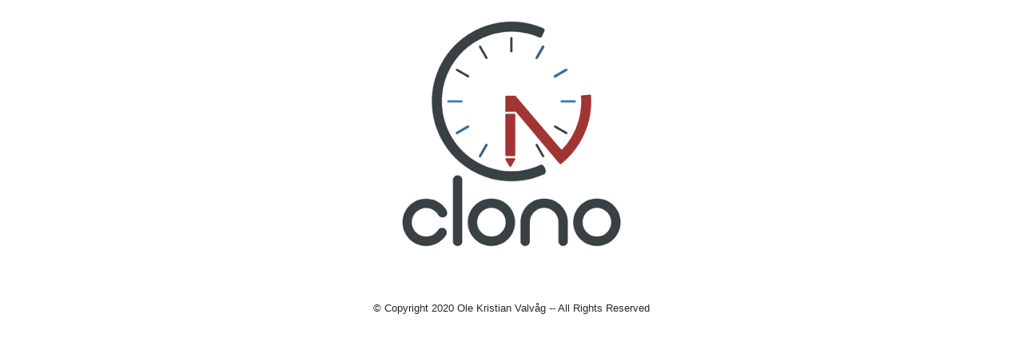

--- FILE ---
content_type: text/css
request_url: https://clono.no/Analysis/assets/chessboard/chessboard-0.3.0.css
body_size: 405
content:
/*!
 * chessboard.js v0.3.0
 *
 * Copyright 2013 Chris Oakman
 * Released under the MIT license
 * https://github.com/oakmac/chessboardjs/blob/master/LICENSE
 *
 * Date: 10 Aug 2013
 */

/* clearfix */
.clearfix-7da63 {
  clear: both;
}

/* board */
.board-b72b1 {
  border: 2px solid #404040;
  -moz-box-sizing: content-box;
  box-sizing: content-box;
}

/* square */
.square-55d63 {
  float: left;
  position: relative;

  /* disable any native browser highlighting */
  -webkit-touch-callout: none;
  -webkit-user-select: none;
  -khtml-user-select: none;
  -moz-user-select: none;
  -ms-user-select: none;
  user-select: none;
}

/* white square */
.white-1e1d7 {
  background-color: #90abc0;
  color: #658294;
}

/* black square */
.black-3c85d {
  background-color: #658294;
  color: #90abc0;
}

/* highlighted square */
.highlight1-32417, .highlight2-9c5d2 {
  -webkit-box-shadow: inset 0 0 3px 3px yellow;
  -moz-box-shadow: inset 0 0 3px 3px yellow;
  box-shadow: inset 0 0 3px 3px yellow;
}

/* notation */
.notation-322f9 {
  cursor: default;
  font-family: "Helvetica Neue", Helvetica, Arial, sans-serif;
  font-size: 14px;
  position: absolute;
}

.alpha-d2270 {
  bottom: 1px;
  right: 3px;
}

.numeric-fc462 {
  top: 2px;
  left: 2px;
}

.highlight-white {
  box-shadow: inset 0 0 3px 3px #ef752d;
}
